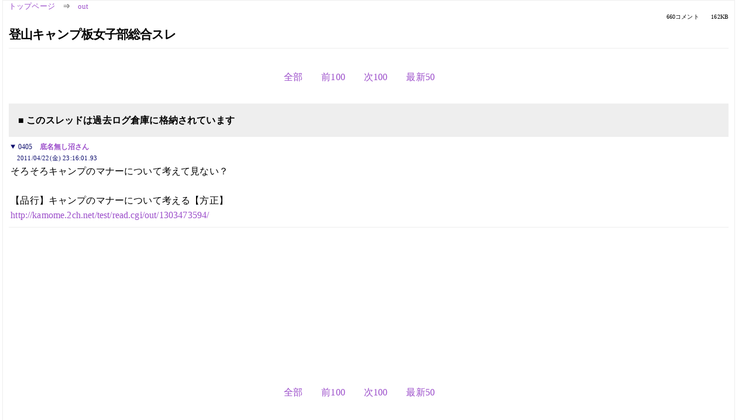

--- FILE ---
content_type: text/html; charset=Shift_JIS
request_url: https://kako.5ch.net/test/read.cgi/out/1284020876/405
body_size: 1787
content:
<!DOCTYPE HTML>
<html lang="ja"><head><script async="" src="https://www.googletagmanager.com/gtag/js?id=G-7NQT8916KZ"></script><script>window.dataLayer = window.dataLayer || [];
  function gtag(){dataLayer.push(arguments);}
  gtag('js', new Date());

  gtag('config', 'G-7NQT8916KZ');</script><link rel="canonical" href="https://kako.5ch.net/test/read.cgi/out/1284020876/405"><meta http-equiv="Content-Type" content="text/html; charset=Shift_JIS"><meta http-equiv="X-UA-Compatible" content="IE=edge"><meta name="viewport" content="width=device-width, user-scalable=no, initial-scale=1, maximum-scale=1"><base href="https://kako.5ch.net/out/"><title>登山キャンプ板女子部総合スレ
</title><link rel="stylesheet" href="//agree.5ch.net/v/normalize.css"><link rel="stylesheet" href="//agree.5ch.net/v/style.css"><link rel="stylesheet" href="//agree.5ch.net/v/milligram.css"><link rel="stylesheet" href="//agree.5ch.net/v/all.min.css"><script type="text/javascript" src="//agree.5ch.net/v/jquery.min.js"></script><script type="text/javascript" src="//egg.5ch.net/js/suite.js"></script><script type="text/javascript" src="//agree.5ch.net/v/scroll.js"></script><script type="text/javascript" src="//agree.5ch.net/v/ronin.js"></script><script type="text/javascript" src="//agree.5ch.net/v/menu.js"></script></head><body><div id="maincontent" class="maxwidth100 width100"><div class="row noflex maxwidth100"><div class="leftAdColumn" style="max-width:300px !important;"><div class="ads_container_vertical"><div class="ads_margin_bottom_5px"><script type="text/javascript">var adstir_vars = { ver: "4.0", app_id: "MEDIA-d37554e", ad_spot: 2, center: false};</script><script type="text/javascript" src="https://js.ad-stir.com/js/adstir.js"></script></div></div></div><div id="thread" style="max-width:100% !important;" class="column thread"><div id="boardname"><a href="https://5ch.net/">トップページ</a><span class="spanner">⇒</span><a href="//kako.5ch.net/out/">out</a><div class="pagestats"><span class="metastats">660コメント</span><span class="metastats">162KB</span></div></div><h1 id="threadtitle">登山キャンプ板女子部総合スレ
</h1><div class="navmenu"><ul class="menujust"><li class="menubottomnav"><a class="menuitem" rel="" href="//kako.5ch.net/test/read.cgi/out/1284020876/">全部</a></li><li class="menubottomnav"><a class="menuitem" rel="" href="//kako.5ch.net/test/read.cgi/out/1284020876/1-1">前100</a></li><li class="menubottomnav"><a class="menuitem" rel="" href="//kako.5ch.net/test/read.cgi/out/1284020876/406-505">次100</a></li><li class="menubottomnav"><a class="menuitem" rel="" href="//kako.5ch.net/test/read.cgi/out/1284020876/l50">最新50</a></li></ul></div><div class="stoplight stopred stopdone">■ このスレッドは過去ログ倉庫に格納されています</div><div class="vm-placement" id="vm-av" data-format="isvideo"></div><div id="405" data-date="NG" data-userid="" data-id="405" class="clear post"><details open="" class="post-header"><summary><span class="postid">0405</span><span class="postusername"><b><a rel="nofollow" href="mailto:sage">底名無し沼さん</a></b></span></summary><span style="width:100%;"><span class="date">2011/04/22(金) 23:16:01.93</span><span class="uid"></span></span></details><section class="post-content"> そろそろキャンプのマナーについて考えて見ない？ <br>  <br> 【品行】キャンプのマナーについて考える【方正】 <br> <a href="http://kamome.5ch.net/test/read.cgi/out/1303473594/">http://kamome.2ch.net/test/read.cgi/out/1303473594/</a> </section></div><div style="display:flex; gap:5px;"><div style="width: 300px; height: 250px;"><script type="text/javascript">var adstir_vars = { ver: '4.0', app_id: 'MEDIA-d37554e', ad_spot: 1, center: false };</script><script type="text/javascript" src="https://js.ad-stir.com/js/adstir.js"></script></div><div style="width: 300px; height: 250px;"><script type="text/javascript">var adstir_vars = { ver: '4.0', app_id: 'MEDIA-d37554e', ad_spot: 1, center: false };</script><script type="text/javascript" src="https://js.ad-stir.com/js/adstir.js"></script></div></div><div class="ads_container"></div><div class="navmenu"><ul class="menujust"><li class="menubottomnav"><a class="menuitem" rel="" href="//kako.5ch.net/test/read.cgi/out/1284020876/">全部</a></li><li class="menubottomnav"><a class="menuitem" rel="" href="//kako.5ch.net/test/read.cgi/out/1284020876/1-1">前100</a></li><li class="menubottomnav"><a class="menuitem" rel="" href="//kako.5ch.net/test/read.cgi/out/1284020876/406-505">次100</a></li><li class="menubottomnav"><a class="menuitem" rel="" href="//kako.5ch.net/test/read.cgi/out/1284020876/l50">最新50</a></li></ul></div><div style="position: relative;width: 100%;height: 250px;display: flex;flex-direction: row;align-items: center;justify-content: space-evenly;"><div class="faster-top-ad-300x250" style="width: 300px;height: 250px;"><script type="text/javascript">var adstir_vars = { ver: "4.0", app_id: "MEDIA-38a3f1bc", ad_spot: 1, center: false};</script><script type="text/javascript" src="https://js.ad-stir.com/js/adstir.js"></script></div><div class="faster-top-ad-300x250" style="width: 300px;height: 250px;"><script type="text/javascript">var adstir_vars = { ver: "4.0", app_id: "MEDIA-38a3f1bc", ad_spot: 1, center: false};</script><script type="text/javascript" src="https://js.ad-stir.com/js/adstir.js"></script></div></div><div class="stoplight stopred stopdone">■ このスレッドは過去ログ倉庫に格納されています</div><div style="position: fixed;bottom:0;z-index: 2;width: 728px;height: 90px;justify-self: center;"><script type="text/javascript">var adstir_vars = { ver: "4.0", app_id: "MEDIA-d37554e", ad_spot: 4, center: false};</script><script type="text/javascript" src="https://js.ad-stir.com/js/adstir.js"></script></div></div><div class="rightAdColumn" style="max-width:300px !important;"><div class="ads_container_vertical"><div class="ads_margin_bottom_5px"><script type="text/javascript">var adstir_vars = { ver: "4.0", app_id: "MEDIA-d37554e", ad_spot: 2, center: false};</script><script type="text/javascript" src="https://js.ad-stir.com/js/adstir.js"></script></div></div></div><div class="liberaInterstitial"><script type="text/javascript">var adstir_vars = { ver: "4.0", type: "interstitial", app_id: "MEDIA-d37554e", ad_spot: 5};</script><script type="text/javascript" src="https://js.ad-stir.com/js/adstir.js"></script></div></div></div><footer style="margin-bottom:100px;"><br>read.cgi ver 07.7.7 2025/12/22 [ver:kako]<br>Walang Kapalit ★ | Donguri System Team<br>５ちゃんねる<br><br><br><br></footer><script defer src="https://static.cloudflareinsights.com/beacon.min.js/vcd15cbe7772f49c399c6a5babf22c1241717689176015" integrity="sha512-ZpsOmlRQV6y907TI0dKBHq9Md29nnaEIPlkf84rnaERnq6zvWvPUqr2ft8M1aS28oN72PdrCzSjY4U6VaAw1EQ==" data-cf-beacon='{"version":"2024.11.0","token":"e4c5c0d5c04c433485715e1034f8da46","server_timing":{"name":{"cfCacheStatus":true,"cfEdge":true,"cfExtPri":true,"cfL4":true,"cfOrigin":true,"cfSpeedBrain":true},"location_startswith":null}}' crossorigin="anonymous"></script>
</body></html>